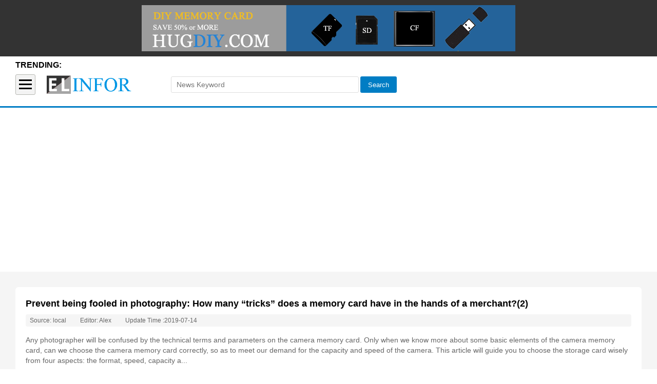

--- FILE ---
content_type: text/html; charset=UTF-8
request_url: https://www.elinfor.com/knowledge-storage?page=2
body_size: 4445
content:
<!DOCTYPE html>
<html>
<head>
    <meta charset="utf-8" />
    <meta http-equiv="X-UA-Compatible" content="IE=edge">
    <meta name="viewport" content="width=device-width, initial-scale=1, maximum-scale=1, user-scalable=no">
                <title></title>
        <link rel="stylesheet" type="text/css" href="/front/css/base.css">
    <style type="text/css">
    .left_logo{
        width: 5.467rem;
        height: 5.467rem;
        border: 1px solid #F0F0F0;
        position: absolute;
        overflow: hidden;
    }
    .left_logo img{
        width: 100%;
        position: relative;
        top: 50%;
        transform:translateY(-50%);
        -ms-transform:translateY(-50%);
        -moz-transform:translateY(-50%);
        -webkit-transform:translateY(-50%);
        -o-transform:translateY(-50%);
    }
    .right_des{
        height: auto;
        margin-left: 6.267rem;
        box-flex: 1;
        -webkit-box-flex: 1;
        background-size: 0.375rem 0.625rem;
    }
    .right_des span,.right_des b{
        display: block;
        width: 100%;
        /*overflow: hidden;*/
        /*text-overflow:ellipsis;*/
        white-space: normal;
    }
    .right_des span b{
        font-size: 1rem;
        color: #000000;
        /*padding-top: 0.640rem;*/

    }
    .right_des b{
        font-size: 0.750rem;
        color: #79889F;
        padding-top: 0.3rem;
    }
</style>
    <style type="text/css">
        .usb-search {
            display: inline-block;
            vertical-align: middle;
            margin-left: 6rem;
        }
        .usb-search input {
            height: 3.2rem;
            border: 1px solid #DDD;
            border-radius: 0.3rem;
            padding: 0.4rem 1rem;
            line-height: 2.4rem;
            font-size: 1.4rem;
            color: #333;
            vertical-align: middle;
        }
        .navbar .navbar-header>.usb-search>button {
            height: 3.2rem;
            border-radius: 0.3rem;
            border: none;
            background: #007DC4;
            color: #FFF;
            cursor: pointer;
            vertical-align: middle;
        }
        @media (min-width: 760px) {
            .navbar-header form {
                width: 50%;
            }
            .navbar-header form input {
                width: 60%;
            }
            .navbar-header form button {
                padding-left: 1.5rem !important;
                padding-right: 1.5rem !important;
            }
        }
        @media (max-width: 480px) {
            .navbar {
                padding: 0;
                height: 12rem; 
            }
            .usb-search {
                display: inline-block;
                vertical-align: middle;
                margin-left: 0; 
                margin-top: 0.5rem;
            }
        }
    </style>
    <script data-ad-client="ca-pub-9866883792440688" async src="//pagead2.googlesyndication.com/pagead/js/adsbygoogle.js" type="b8c7f466828e25098910d488-text/javascript"></script>
</head>
<body>
	<header class="header" id="usb-banner">
		<div class="usb-ad">
			<a href="https://www.hugdiy.com" target="_blank">
				<img src="/front/images/hugdiyad.png" />
			</a>
		</div>
		<nav class="navbar">
			<div class="navbar-header">
				<button id="sysMenu">
			        <i class="nav-icon"></i>
			    </button>
				<a href="/"><img src="/front/images/logo1.jpg" /></a>
                <form action="https://www.elinfor.com/search" method="GET" class="usb-search">
                    <input name="query" value="" placeholder="News Keyword">
                    <button>Search</button>
                </form>
			</div>
			<div class="top-link">
				<ul class="clearfix">
                                   	</ul>
			</div>
			<div class="menu">
				<ul>
	                <li><a href="/">Home</a></li>
	                <li><a href="/news">News</a></li>
	                <li><a href="/pricecenter">Price Center</a></li>
	                <li><a href="/markets">Market Analysis</a></li>
	                <li><a href="/solution">Micro SD Solution</a></li>
	                <li><a href="/knowledge-nandflash">Knowledge Nandflash</a></li>
	                <li><a href="/knowledge-ssd">Knowledge Ssd</a></li>
	                <li><a href="/knowledge-storage">Knowledge Storage</a></li>
	                <li><a href="/knowledge-ram">Knowledge Ram</a></li>
                    <li><a href="/knowledge-cable">Knowledge Cable</a></li>
	            </ul>

			</div>
			<div class="login">
				<!-- <span class="insider">INSIDER</span> -->
               <!--  <a href="">Sign In</a>
                <span>|</span>
                <a href="">Register</a> -->
			</div>
		</nav>
	</header>
	<section class="container clearfix">
		<div class="top-user"></div>
		<div class="new-content">
        <div class="news-box">
                    <h1><a href="https://www.elinfor.com/knowledge/prevent-being-fooled-in-photography-how-many-tricks-does-a-memory-card-have-in-the-hands-of-a-merchant2-p-11168">Prevent being fooled in photography: How many “tricks” does a memory card have in the hands of a merchant?(2)</a></h1>
                <div class="news-extra">
            Source: local 　　Editor: Alex　　 Update Time :2019-07-14
        </div>
        <div class="new-text">
             Any photographer will be confused by the technical terms and parameters on the camera memory card. Only when we know more about some basic elements of the camera memory card, can we choose the camera memory card correctly, so as to meet our demand for the capacity and speed of the camera. This article will guide you to choose the storage card wisely from four aspects: the format, speed, capacity a...
        </div>
    </div>
    <br >
        <div class="news-box">
                    <h1><a href="https://www.elinfor.com/knowledge/prevent-being-fooled-in-photography-how-many-tricks-does-a-memory-card-have-in-the-hands-of-a-merchant1-p-11167">Prevent being fooled in photography: How many “tricks” does a memory card have in the hands of a merchant?(1)</a></h1>
                <div class="news-extra">
            Source: local 　　Editor: Alex　　 Update Time :2019-07-13
        </div>
        <div class="new-text">
             Any photographer will be confused by the technical terms and parameters on the camera memory card. Only when we know more about some basic elements of the camera memory card, can we choose the camera memory card correctly, so as to meet our demand for the capacity and speed of the camera. This article will guide you to choose the storage card wisely from four aspects: the format, speed, capacity a...
        </div>
    </div>
    <br >
        <div class="news-box">
                    <h1><a href="https://www.elinfor.com/knowledge/usb-type-c-specification-and-analysis-of-authentication-solution-p-11160">USB Type-C Specification and Analysis of Authentication Solution</a></h1>
                <div class="news-extra">
            Source: local 　　Editor: Alex　　 Update Time :2019-07-10
        </div>
        <div class="new-text">
             Released in August 2014, the USB Type-C specification has four features of smaller size, power charging, extensibility and usability. The article also lists several effective authentication solutions. In the follow-up development, USB Type- C aims to launch a next-generation USB interface specification generations and replace all existing USB 2.0 Micro-B connectors.
        </div>
    </div>
    <br >
        <div class="news-box">
                    <h1><a href="https://www.elinfor.com/knowledge/best-microsd-cards-of-2019-flash-memory-for-cameras-unmanned-aerial-vehicle-etc-p-11158">Best MicroSD Cards of 2019: Flash Memory for Cameras, Unmanned Aerial Vehicle, etc.</a></h1>
                <div class="news-extra">
            Source: local 　　Editor: Alex　　 Update Time :2019-07-09
        </div>
        <div class="new-text">
             The whole passage introduces the features and capacity of Samsung Evo Plus，Samsung Pro plus，SanDisk Extreme Plus，Lexar 1000x，Samsung Evo Select， SanDisk Ultra microSD，Kingston microSD motion camera，Integral 512GB microSDXC Class 10 memory card. And it delivers some suggestions on how to choose SD cards.
        </div>
    </div>
    <br >
        <div class="news-box">
                    <h1><a href="https://www.elinfor.com/knowledge/new-discovery-of-solid-state-disk-use-software-to-make-exact-detection-of-flash-memory-particle-without-removing-shell-p-11132">New discovery of solid state disk: use software to make exact detection of flash memory particle without removing shell</a></h1>
                <div class="news-extra">
            Source: local 　　Editor: Alex　　 Update Time :2019-06-05
        </div>
        <div class="new-text">
             A foreign programmer developed the procedure for specific master Flash ID, which uses Read Flash ID to directly read ID in flash memory, then analyze type of flash memory in SSD.
        </div>
    </div>
    <br >
        <div class="news-box">
                    <h1><a href="https://www.elinfor.com/knowledge/amethystum-releases-an-optical-storage-data-report-optical-storage-media-as-optimal-solution-for-data-storage-in-the-future-p-11129">Amethystum releases an optical storage data report: optical storage media as optimal solution for data storage in the future</a></h1>
                <div class="news-extra">
            Source: local 　　Editor: Alex　　 Update Time :2019-06-2
        </div>
        <div class="new-text">
             With the explosive growth of data, how to save it cheaply and safely for a long time is a major and urgent problem for Chinese storage industry to solve. It’s expected that optical storage is the best solution for big data storage in the future. Under such environment, Amethystum is the only Chinese domestic enterprise to realize the autonomous control of the core technology of optical storage med...
        </div>
    </div>
    <br >
        <div class="news-box">
                    <h1><a href="https://www.elinfor.com/knowledge/chinese-unic-ssd-with-1500-pe-erasing-times-may-be-launched-p-11123">Chinese UNIC SSD with 1500 P/E erasing times may be launched</a></h1>
                <div class="news-extra">
            Source: local 　　Editor: Alex　　 Update Time :2019-05-26
        </div>
        <div class="new-text">
             UNIS SSD with 1500 P/E is said to be launched recently, which uses their 64-layer 3D TLC flash memory.
        </div>
    </div>
    <br >
        <div class="news-box">
                    <h1><a href="https://www.elinfor.com/knowledge/how-to-choose-a-proper-memory-card-p-11103">How to choose a proper memory card?</a></h1>
                <div class="news-extra">
            Source: local 　　Editor: Alex　　 Update Time :2019-05-07
        </div>
        <div class="new-text">
             Memory cards can be divided into CF cards, MMC cards, SD cards, memory sticks and so on. At present, there are several mainstream memory card identifications such as Class and UHS. UHS product is better than Class products but its price is also higher than the latter. In addition, many factors will contribute to various performances even in similar product serious. It is recommended that friends w...
        </div>
    </div>
    <br >
        <div class="news-box">
                    <h1><a href="https://www.elinfor.com/knowledge/a-clear-introduction-to-definition-and-difference-between-dram-and-nand-flash-end-p-11100">A clear introduction to definition and difference between DRAM and NAND Flash (end)</a></h1>
                <div class="news-extra">
            Source: local 　　Editor: Alex　　 Update Time :2019-05-22
        </div>
        <div class="new-text">
             All users may be familiar with the term “memory&quot;, because all electronic products must use memory, and usually more than one kind of memory. However, many people are confused about their types, specifications and forms, such as NAND Flash with high price, DRAM mentioned in industrial news, SRAM, SDRAM, DDR 3, DDR 4 and NOR Flash. What are these?
        </div>
    </div>
    <br >
        <div class="news-box">
                    <h1><a href="https://www.elinfor.com/knowledge/a-clear-introduction-to-definition-and-difference-between-dram-and-nand-flash-2-p-11099">A clear introduction to definition and difference between DRAM and NAND Flash (2)</a></h1>
                <div class="news-extra">
            Source: local 　　Editor: Alex　　 Update Time :2019-05-21
        </div>
        <div class="new-text">
             Memory is used to store programs and data. There are many kinds of memory, which can be divided into main memory and assistant memory according to their uses. In terms of memory hierarchy, there are register, cache memory, main memory and assistant memory. Different types of memory will be used in various application scenarios. In addition, this article will give some advises for how to properly d...
        </div>
    </div>
    <br >
        <div class="pages">
        <ul class="pagination">
        
                    <li><a href="https://www.elinfor.com/knowledge-storage?page=1" rel="prev">&laquo;</a></li>
        
        
                    
            
            
                                                                        <li><a href="https://www.elinfor.com/knowledge-storage?page=1">1</a></li>
                                                                                <li class="active"><span>2</span></li>
                                                                                <li><a href="https://www.elinfor.com/knowledge-storage?page=3">3</a></li>
                                                                                <li><a href="https://www.elinfor.com/knowledge-storage?page=4">4</a></li>
                                                                                <li><a href="https://www.elinfor.com/knowledge-storage?page=5">5</a></li>
                                                        
        
                    <li><a href="https://www.elinfor.com/knowledge-storage?page=3" rel="next">&raquo;</a></li>
            </ul>

    </div>
</div>
	</section>
    <footer class="footer">
		<p>
            <!--<a href="#">Browse by Topic</a>
            <span>|</span>
            <a href="#">Browse Resource</a>
            <span>|</span>
            <a href="#">File Extensions</a>-->
        </p>
        <p>
            <a href="/aboutus" >About Us</a>
            <span>|</span>
            <!-- <a href="#">Contact Us</a>
            	<a href="#">Overview</a>
            	<a href="#">Advertisers</a>
            	<a href="#">Business Partners</a>
            	<a href="#">Events</a>
            	<a href="#">Events</a>
            	<a href="#">Events</a></li> -->
            <a href="/sitemap.xml">Site Map</a>
            <!-- <a href="#">Archive</a> -->
        </p>
        <p>          
           All Rights Reserved, <span>Copyright 2008-2026</span> Mari Technology Information co.,ltd 
        </p>
	</footer>
    <script type="b8c7f466828e25098910d488-text/javascript" src="/front/js/jquery.min.js"></script>
    <script type="b8c7f466828e25098910d488-text/javascript">
        $(function(){
			$('#sysMenu').click(function(){
				var a = $('.menu').attr('class');
				if(a == 'menu'){
					$('.menu').show();
					$('.menu').addClass('open');
				}else{
					$('.menu').hide();
					$('.menu').removeClass('open');
				}
			})
		});
    </script>
    <!-- Global site tag (gtag.js) - Google Analytics -->
    <script async src="https://www.googletagmanager.com/gtag/js?id=UA-42112855-2" type="b8c7f466828e25098910d488-text/javascript"></script>
    <script type="b8c7f466828e25098910d488-text/javascript">
      window.dataLayer = window.dataLayer || [];
      function gtag(){dataLayer.push(arguments);}
      gtag('js', new Date());

      gtag('config', 'UA-42112855-2');
    </script>
    <script src="/cdn-cgi/scripts/7d0fa10a/cloudflare-static/rocket-loader.min.js" data-cf-settings="b8c7f466828e25098910d488-|49" defer></script><script defer src="https://static.cloudflareinsights.com/beacon.min.js/vcd15cbe7772f49c399c6a5babf22c1241717689176015" integrity="sha512-ZpsOmlRQV6y907TI0dKBHq9Md29nnaEIPlkf84rnaERnq6zvWvPUqr2ft8M1aS28oN72PdrCzSjY4U6VaAw1EQ==" data-cf-beacon='{"version":"2024.11.0","token":"9a165855962b407ebc351324a5ab897c","r":1,"server_timing":{"name":{"cfCacheStatus":true,"cfEdge":true,"cfExtPri":true,"cfL4":true,"cfOrigin":true,"cfSpeedBrain":true},"location_startswith":null}}' crossorigin="anonymous"></script>
</body>
</html>

--- FILE ---
content_type: text/html; charset=utf-8
request_url: https://www.google.com/recaptcha/api2/aframe
body_size: 268
content:
<!DOCTYPE HTML><html><head><meta http-equiv="content-type" content="text/html; charset=UTF-8"></head><body><script nonce="-jes8wPJtkSqWRU929U26w">/** Anti-fraud and anti-abuse applications only. See google.com/recaptcha */ try{var clients={'sodar':'https://pagead2.googlesyndication.com/pagead/sodar?'};window.addEventListener("message",function(a){try{if(a.source===window.parent){var b=JSON.parse(a.data);var c=clients[b['id']];if(c){var d=document.createElement('img');d.src=c+b['params']+'&rc='+(localStorage.getItem("rc::a")?sessionStorage.getItem("rc::b"):"");window.document.body.appendChild(d);sessionStorage.setItem("rc::e",parseInt(sessionStorage.getItem("rc::e")||0)+1);localStorage.setItem("rc::h",'1768884387993');}}}catch(b){}});window.parent.postMessage("_grecaptcha_ready", "*");}catch(b){}</script></body></html>

--- FILE ---
content_type: text/css
request_url: https://www.elinfor.com/front/css/base.css
body_size: 2926
content:
* {
	-webkit-box-sizing: border-box;
	-moz-box-sizing: border-box;
	box-sizing: border-box;
}

*:before,
*:after {
	-webkit-box-sizing: border-box;
	-moz-box-sizing: border-box;
	box-sizing: border-box;
}

html {
	font-size: 62.5%;
	font-family: "Roboto","Helvetica Neue",Helvetica,Arial,sans-serif;
	-ms-text-size-adjust: 100%;
	-webkit-text-size-adjust: 100%;
	-webkit-tap-highlight-color: rgba(0, 0, 0, 0);
}

body {
	margin: 0;
}

iframe {
	width: 100% !important;
}

article,
aside,
details,
figcaption,
figure,
footer,
header,
hgroup,
main,
menu,
nav,
section,
summary {
	display: block;
}

audio,
canvas,
progress,
video {
	display: inline-block; // 1
	vertical-align: baseline; // 2
}

audio:not([controls]) {
	display: none;
	height: 0;
}

[hidden],
template {
	display: none;
}
ul,ol {
	margin: 0;
	padding: 0;
	list-style: none;
}
a {
	background-color: transparent;
}

a:active,
a:hover {
	outline: 0;
}

abbr[title] {
	border-bottom: 1px dotted;
}

b,
strong {
	font-weight: bold;
}

h1 {
	font-size: 2em;
	margin: 0.67em 0;
}

img {
	border: 0;
	vertical-align: middle;
}

svg:not(:root) {
	overflow: hidden;
}

hr {
	box-sizing: content-box;
	height: 0;
}

button,
input,
optgroup,
select,
textarea {
	color: inherit; // 1
	font: inherit; // 2
	margin: 0; // 3
}

button {
	overflow: visible;
}

button,
select {
	text-transform: none;
}

button,
html input[type="button"], // 1
input[type="reset"],
input[type="submit"] {
	-webkit-appearance: button; // 2
	cursor: pointer; // 3
}

button[disabled],
html input[disabled] {
	cursor: default;
}

button::-moz-focus-inner,
input::-moz-focus-inner {
	border: 0;
	padding: 0;
}

input {
	line-height: normal;
}

input[type="checkbox"],
input[type="radio"] {
	box-sizing: border-box; // 1
	padding: 0; // 2
}

input[type="number"]::-webkit-inner-spin-button,
input[type="number"]::-webkit-outer-spin-button {
	height: auto;
}

input[type="search"] {
	-webkit-appearance: textfield; // 1
	box-sizing: content-box; //2
}

input[type="search"]::-webkit-search-cancel-button,
input[type="search"]::-webkit-search-decoration {
	-webkit-appearance: none;
}

textarea {
	overflow: auto;
}

optgroup {
	font-weight: bold;
}

table {
	border-collapse: collapse;
	border-spacing: 0;
}

td,
th {
	padding: 0;
}

.clearfix:after {
	clear: both;
}

.clearfix:before,
.clearfix:after {
	content: " ";
	display: table;
}

.usb-ad {
	background: #333;
	padding: 1rem 0;
	text-align: center;
}

.usb-ad a img {
	height: 100%;
}

.usb-ad a {
	display: inline-block;
	max-height: 9rem;
}

.navbar {
	position: relative;
	padding: 3rem 3rem 1rem;
	border-bottom: 0.3rem solid #007dc5;
	height: 10rem;
	z-index: 999;
}

.top-link {
	position: absolute;
	top: 1rem;
	left: 3rem;
}

.top-link ul li {
	float: left;
	padding: 0 1.5rem 0 0.5rem;
}

.top-link ul li a {
	font-size: 1.4rem;
	text-decoration: none;
	color: #376687;
}

.menu {
	display: none;
	background: #007DC4;
}
.menu ul {
	padding: 1rem 0;
}
.menu ul li {
	border-bottom: 1px solid rgba(255,255,255,0.3);
}
.menu ul li a {
	display: block;
	color: #FFF;
	text-decoration: none;
	padding: 0.6rem 2rem;
	font-size: 1.6rem;
	line-height: 2.4rem;
	font-weight: bold;
}
.menu ul li a:hover {
	background: rgba(0,0,0,0.2);
}
.navbar .navbar-header {
	position: relative;
	height: 5rem;
	z-index: 9999;
}

.navbar .navbar-header button{
	height: 4rem;
    background: #f3f3f3;
    border: 1px solid #b6b7b2;
    border-radius: 0.3rem;
    padding: 0.6rem;
    -webkit-appearance: none;
    -moz-appearance: none;
    appearance: none;
    outline: 0;
    vertical-align: middle;
    cursor: pointer;
}
.navbar .navbar-header button:hover {
	background: #DDD;
}
.navbar .navbar-header button .nav-icon {
	display: inline-block;
	margin-top: 0.2rem;
	width: 2.5rem;
	height: 0.3rem;
	padding: 0.5rem 0;
	box-sizing: content-box;
	border-top: 3px solid;
	border-bottom: 3px solid;
	background-color: currentColor;
	background-clip: content-box;
}

.navbar .navbar-header a {
	display: inline-block;
	height: 100%;
	overflow: hidden;
	vertical-align: middle;
}

.navbar .navbar-header a img {
	position: relative;
	top: -20%;
	left: 0;
	height: 140%;
}

.login {
	position: absolute;
	right: 3rem;
	bottom:2.5rem;
	font-size: 1.4rem;
}
.login span {
	margin: 0 0.5rem;
}
.login .insider {
	position: relative;
	display: inline-block;
	background: #6eae00;
	padding: 0.1rem 0.5rem;
	margin-right: 2rem;
	font-size: 1.2rem;
	line-height: 1.6rem;
	color: #FFF;
}
.login .insider:after {
	position: absolute;
	display: block;
	content: '';
	top: 0;
	right: -0.9rem;
	width: 0;
    height: 0;
    line-height: 0;
    font-size: 0;
    overflow: hidden;
    border-width: 0.9rem;
    cursor: pointer;
    border-style: dashed solid dashed dashed;
    border-color: transparent transparent transparent #6eae00;
    border-right: none;
}
.login a {
	text-decoration: none;
	color: #333;
}

.container {
	padding: 2rem 0;
}

.main, .side {
	float: left;
	padding: 0 3rem;
}
.main {
	width: 72%;
}
.side {
	width: 28%;
}
.box {
	border: 10px solid #ebebeb;
	margin-bottom: 3rem;
}
.box .title {
	position: relative;
	background: #007dc4;
	color: #FFF;
	padding: 0.8rem 2rem;
	font-size: 1.6rem;
	line-height: 2rem;
	font-weight: bold;
}
.box .title a {
	position: absolute;
	right: 0.8rem;
	top: 0.8rem;
	display: inline-block;
	color: #000;
	background: #eee;
	font-size: 1.2rem;
	padding: 0.2rem 0.6rem;
	line-height: 1.6rem;
	text-decoration: none;
	font-weight: normal;
	border-radius: 0.2rem;
}
.box .con {
	padding: 2rem;
}
.box .con .title {
	border-radius: 0.4rem;
	padding: 0 1rem;
}
.box .con .title span {
	display: inline-block;
	padding: 0.8rem 0.8rem;
	background: rgb(82, 107, 106);
}
.box .con .title em {
	font-weight: normal;
	font-style: normal;
	font-size: 1.2rem;
	padding: 0.8rem 0.8rem;
	color: #d4efff;
}
.box .con .con {
	padding: 1rem 0;
}
.news-list {
	margin: 0 0 1rem;
	border-bottom: 1px solid #EEE;
}
.news-list:last-child {
	border: none;
	margin: 0;
}
.news-list dt {
	padding: 0.2rem 0 0.8rem;
}
.news-list dt a {
	font-size: 1.8rem;
	line-height: 2.8rem;
	font-weight: bold;
	color: #333;
	text-decoration: none;
}
.news-list dt span {
	margin-left: 2rem;
	font-size: 1.4rem;
	line-height: 2.8rem;
	color: #666;
}
.news-list:hover dt a {
	color: #007dc4;
}
.news-list dd {
	margin: 0;
	font-size: 1.4rem;
	color: #666;
	padding-bottom: 1rem;
}
.news-list dd a {
	color: #999;
	line-height: 2.2rem;
	text-decoration: none;
}
.news-list:hover dd a {
	color: #666;
}
.price-data {
	width: 100%;
	font-size: 1.4rem;
	text-align: center;
}
.price-data th {
	padding: 0.8rem;
	border-bottom: 1px solid #DDD;
	color: #666;
	font-size: 1.2rem;
}
.price-data tr:hover td {
	background: #f8f8f8;
	color: #007dc4;
}
.price-data tr:hover td a {
	color: #007dc4;
}
.price-data tr:nth-child(even) td {
	background: #fafafa;
}
.price-data td {
	padding: 1.4rem 0.8rem;
	border-bottom: 1px solid #EEE;
	color: #333;
}
.price-data td a {
	color: #000;
	text-decoration: none;
}
.date-select {
	font-size: 1.6rem;
	padding-bottom: 1rem;
	border-bottom: 2px solid #eee;
	margin-bottom: 1rem;
}
.date-select .select-month {
	border: 1px solid #CCC;
	border-radius: 0.4rem;
	padding: .4rem;
}
.sd-card {
	background: #f5f5f5;
	padding: 1rem;
}
.sd-card ul {
	display: flex;
}
.sd-card ul li {
	flex: 1;
}
.sd-card-board {
	background: #FFF;
	padding: 1rem;
	margin: 1rem;
}
.sd-card-board dt {
	border-bottom: 1px solid #EEE;
	margin-bottom: 1rem;
	padding-bottom: 1.5rem;
	text-align: center;
}
.sd-card-board dt img {
	max-height: 9rem;
	max-width: 100%;
	margin: 1rem 0;
}
.sd-card-board dt p {
	font-size: 1.6rem;
	margin: 0;
	color: #666;
}
.sd-card-board dt a {
	font-size: 1.8rem;
	line-height: 2.8rem;
	font-weight: bold;
	color: #333;
	padding: 0.5rem 1rem 0;
	display: block;
	text-align: left;
	text-decoration: none;
}
.sd-card-board dd {
	margin: 0;
	padding: 0 1rem;
}
.sd-card-board dd a {
	display: block;
	font-size: 1.4rem;
	line-height: 2rem;
	padding: 0.5rem 0;
	color: #007dc4;
	font-weight: bold;
}
.sd-card-board dd a:hover {
	color: #333;
}
.sd-card ul + div {
	background: #FFFFFF;
	padding: 1rem;
	margin: 0 1rem 1rem;
	text-align: center;
	color: #999;
	font-size: 1.4rem;
	line-height: 2.4rem;
}
.sd-card ul + div a {
	color: #007DC4;
	margin: 0 0.5rem;
	text-decoration: none;
}
.datasheet {
	margin: 0;
}
.datasheet dt {
	font-size: 1.6rem;
	font-weight: bold;
	color: #007dc4;
	margin-bottom: 2rem;
}
.datasheet dt form {
	display: inline-block;
	vertical-align: middle;
	margin-left: 6rem;
}
.datasheet dt form input {
	height: 3.2rem;
	border:1px solid #DDD;
	border-radius: 0.3rem;
	padding: 0.4rem 1rem;
	line-height: 2.4rem;
	font-size: 1.4rem;
	color: #333;
	vertical-align: middle;
}
.datasheet dt form button {
	height: 3.2rem;
	border-radius: 0.3rem;
	border: none;
	background: #007DC4;
	color: #FFF;
	cursor: pointer;
	vertical-align: middle;
}
.datasheet dd {
	margin: 0;
}
.datasheet dd a {
	font-size: 1.4rem;
	color: #007DC4;
	margin-right: 2rem;
	line-height: 2.4rem;
	font-weight: bold;
}
.datasheet dd a:hover {
	color: #333;
}
.footer {
	background: #EEE;
	text-align: center;
	font-size: 1.4rem;
	color: #999;
	padding: 3rem 0 4rem;
}
.footer p {
	margin:0 0 1rem;
}
.footer p a {
	color: #333;
	margin: 0 0.6rem;
	text-decoration: none;
}
.footer p a:hover {
	color: #007DC4;
}
.text-list {
	font-size: 1.4rem;
	line-height: 2rem;
	color: #666;
	margin-bottom: 2rem;
}
.price-cat a {
	display: block;
	background: #f5f5f5;
	color: #3F9286;
	font-weight: bold;
	line-height: 2.8rem;
	padding: 0.4rem 2rem;
	border-radius: 0.8rem;
	margin-bottom: 1rem;
	text-decoration: none;
	font-size: 1.4rem;
}
.price-cat a:hover {
	color: #ff0000;
}
.pages {
	text-align: center;
}
.pagination {
    display: inline-block;
    border-radius: 0.4rem;
    overflow: hidden;
}
.pagination li{
    float: left;
    font-size: 1.4rem;
    line-height: 3.2rem;
    color: #666;
    margin-right: 0.2rem;
    margin-bottom: 0.2rem;
    background: #fff;
}
.pagination li.disabled span{
	padding: 0.4rem 1rem;
}
.pagination li.active span {
	padding: 0.4rem 1.2rem;
}
.pagination li a{
    color: #007dc5;
    text-align: center;
    padding: 0.2rem 1.2rem;
}

.new-content {
	padding: 3rem;
    background-color: #f5f5f5;
    border-bottom: solid 1rem #ffffff;
}
.news-box {
    background-color: #ffffff;
    padding: 2rem;
    border-radius: 0.6rem;
    margin-bottom: 2rem;
}
.news-box h1 {
	margin: 0 0 1rem 0;
}
.news-box h1 a {
   font-size: 1.8rem;
   color: #000;
   text-decoration: none;
}
.news-box hr {
	border-color: #DDD;
}
.news-extra {
    background-color: #f5f5f5;
    border-radius: 0.4rem;
    padding: 0.2rem 0.8rem;
    line-height: 2rem;
    color: #666;
    font-size: 1.2rem;
}
.new-text {
    padding-top: 1.6rem;
    font-size: 1.4rem;
    color: #666;
    line-height: 2rem;
}
.new-text p, .new-text div {
    padding-top: 1.6rem;
    font-size: 1.4rem;
    color: #666;
    line-height: 2rem;
    margin: 0;
}
.new-text p span, .new-text div span {
	font-size: 1.4rem !important;
	color: #666 !important;
}
.btn-info {
    background-color: #1ab394;
    color: #ffffff !important;
    width: 20%;
    padding: 0.8rem 1.2rem;
    border-radius: 0.4rem;
    cursor:pointer;
    text-decoration: none;
}
@media (max-width: 480px) {
	.usb-ad a img {
		height: auto;
		width: 100%;
	}
	.navbar {
		padding: 0;
		height: auto;
	}
	.navbar .navbar-header {
		height: 9rem;
		padding: 2rem;
	}
	.top-link {
		position: inherit;
		display: none;
	}
	.hidden {
		display: none;
	}
	.container {
		padding: 1rem 0;
	}
	.menu {
		padding-bottom: 5rem;
	}
	.login {
		color: #FFF;
		bottom: 2rem;
	}
	.login a {
		color: #FFF;
	}
	.login .insider {
		background: rgba(255,255,255,0.2);
	}
	.login .insider:after {
		border-color: transparent transparent transparent rgba(255,255,255,0.2);
	}
	.main,.side {
		float: none;
		width: 100%;
		padding: 0 1rem;
	}
	.box {
		margin-bottom: 1rem;
	}
	.box .con {
		padding: 1rem;
	}
	.sd-card {
		padding: 0.1rem 0;
	}
	.sd-card ul {
		display: block;
	}
	.sd-card-board {
		padding: 0;
	}
	.datasheet dt form {
		display: block;
		margin: 1rem 0 0;
	}
}

@media (min-width: 480px) and (max-width: 767px) {
	.usb-ad a img {
		height: auto;
		width: 100%;
	}
	.navbar {
		padding: 0;
		height: auto;
	}
	.navbar .navbar-header {
		height: 9rem;
		padding: 2rem;
	}
	.top-link {
		position: inherit;
		display: none;
	}
	.menu {
		padding-bottom: 5rem;
	}
	.login {
		color: #FFF;
		bottom: 2rem;
	}
	.login a {
		color: #FFF;
	}
	.login .insider {
		background: rgba(255,255,255,0.2);
	}
	.login .insider:after {
		border-color: transparent transparent transparent rgba(255,255,255,0.2);
	}
	.hidden {
		display: none;
	}
	.container {
		padding: 1rem 0;
	}
	.main,.side {
		float: none;
		width: 100%;
		padding: 0 1rem;
	}
	.box {
		margin-bottom: 1rem;
	}
	.box .con {
		padding: 1rem;
	}
	.sd-card {
		padding: 0.1rem 0;
	}
	.sd-card ul {
		display: block;
	}
	.sd-card-board {
		padding: 0;
	}
	.datasheet dt form {
		display: block;
		margin: 1rem 0 0;
	}
}

@media (min-width: 768px) and (max-width: 991px) {
	.usb-ad a img {
		height: auto;
		width: 100%;
	}
	.top-link ul {
		position: relative;
		padding-left: 11rem;
	}
	.top-link ul:before {
		position: absolute;
		display: block;
		content: 'TRENDING:';
		font-size: 1.6rem;
		font-weight: bold;
		left: 0;
		top:-0.2rem;
	}
	.hidden {
		display: none;
	}
	.menu {
		position: absolute;
		top: 10rem;
		left: 3rem;
		width: 30rem;
		overflow: auto;
		border-radius: 0 0 0.4rem 0.4rem;
		box-shadow: 0 0.5rem 1rem rgba(0,0,0,0.6);
	}
}

@media (min-width: 992px) and (max-width: 1199px) {
	.top-link ul {
		position: relative;
		padding-left: 11rem;
	}
	.top-link ul:before {
		position: absolute;
		display: block;
		content: 'TRENDING:';
		font-size: 1.6rem;
		font-weight: bold;
		left: 0;
		top:-0.2rem;
	}
	.menu {
		position: absolute;
		top: 10rem;
		left: 3rem;
		width: 30rem;
		overflow: auto;
		border-radius: 0 0 0.4rem 0.4rem;
		box-shadow: 0 0.5rem 1rem rgba(0,0,0,0.6);
	}
}

@media (min-width: 1200px) {
	.top-link ul {
		position: relative;
		padding-left: 11rem;
	}
	.top-link ul:before {
		position: absolute;
		display: block;
		content: 'TRENDING:';
		font-size: 1.6rem;
		font-weight: bold;
		left: 0;
		top:-0.2rem;
	}
	.menu {
		position: absolute;
		top: 10rem;
		left: 3rem;
		width: 30rem;
		overflow: auto;
		border-radius: 0 0 0.4rem 0.4rem;
		box-shadow: 0 0.5rem 1rem rgba(0,0,0,0.6);
	}
}